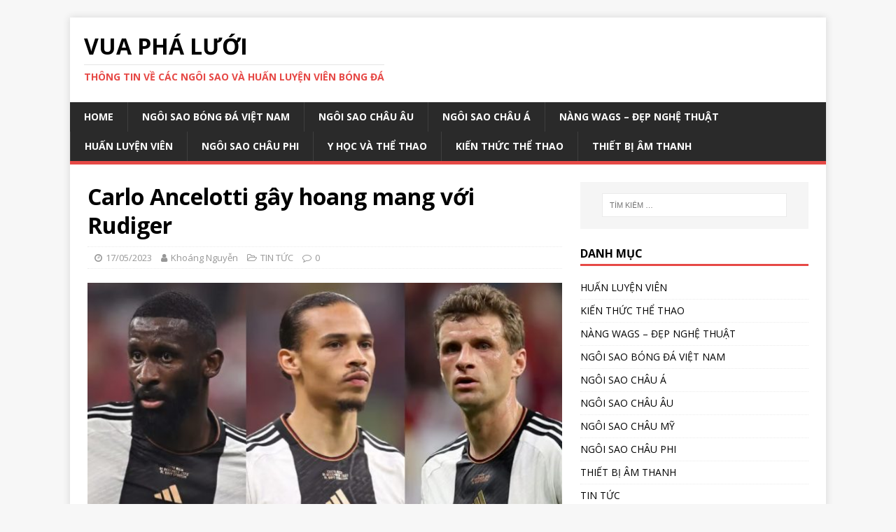

--- FILE ---
content_type: text/html; charset=UTF-8
request_url: https://vuaphaluoi.com/uncategorized/carlo-ancelotti-gay-hoang-mang-voi-rudiger/
body_size: 12993
content:
<!DOCTYPE html>
<html class="no-js" lang="vi">
<head>
<meta charset="UTF-8">
<meta name="viewport" content="width=device-width, initial-scale=1.0">
<link rel="profile" href="http://gmpg.org/xfn/11" />
<link rel="pingback" href="https://vuaphaluoi.com/xmlrpc.php" />
<meta name='robots' content='index, follow, max-image-preview:large, max-snippet:-1, max-video-preview:-1' />

	<!-- This site is optimized with the Yoast SEO plugin v26.8 - https://yoast.com/product/yoast-seo-wordpress/ -->
	<title>Carlo Ancelotti gây hoang mang với Rudiger - VUA PHÁ LƯỚI</title>
	<link rel="canonical" href="https://vuaphaluoi.com/uncategorized/carlo-ancelotti-gay-hoang-mang-voi-rudiger/" />
	<meta property="og:locale" content="vi_VN" />
	<meta property="og:type" content="article" />
	<meta property="og:title" content="Carlo Ancelotti gây hoang mang với Rudiger - VUA PHÁ LƯỚI" />
	<meta property="og:description" content="Huấn luyện viên của Real Madrid, Carlo Ancelotti nói rằng việc thừa nhận Antonio Rudiger &#8216;là một sự hiểu lầm&#8217; Huấn luyện viên của Real [...]" />
	<meta property="og:url" content="https://vuaphaluoi.com/uncategorized/carlo-ancelotti-gay-hoang-mang-voi-rudiger/" />
	<meta property="og:site_name" content="VUA PHÁ LƯỚI" />
	<meta property="article:published_time" content="2023-05-17T01:14:19+00:00" />
	<meta property="og:image" content="https://vuaphaluoi.com/wp-content/uploads/2023/03/Rudiger-Sane-va-Muller-bi-loai-khoi-doi-tuyen-Duc.jpg" />
	<meta property="og:image:width" content="672" />
	<meta property="og:image:height" content="448" />
	<meta property="og:image:type" content="image/jpeg" />
	<meta name="author" content="Khoáng Nguyễn" />
	<meta name="twitter:card" content="summary_large_image" />
	<meta name="twitter:label1" content="Được viết bởi" />
	<meta name="twitter:data1" content="Khoáng Nguyễn" />
	<meta name="twitter:label2" content="Ước tính thời gian đọc" />
	<meta name="twitter:data2" content="3 phút" />
	<script type="application/ld+json" class="yoast-schema-graph">{"@context":"https://schema.org","@graph":[{"@type":"Article","@id":"https://vuaphaluoi.com/uncategorized/carlo-ancelotti-gay-hoang-mang-voi-rudiger/#article","isPartOf":{"@id":"https://vuaphaluoi.com/uncategorized/carlo-ancelotti-gay-hoang-mang-voi-rudiger/"},"author":{"name":"Khoáng Nguyễn","@id":"https://vuaphaluoi.com/#/schema/person/d92e660a53d80f48d93fe3800d277732"},"headline":"Carlo Ancelotti gây hoang mang với Rudiger","datePublished":"2023-05-17T01:14:19+00:00","mainEntityOfPage":{"@id":"https://vuaphaluoi.com/uncategorized/carlo-ancelotti-gay-hoang-mang-voi-rudiger/"},"wordCount":756,"commentCount":0,"publisher":{"@id":"https://vuaphaluoi.com/#/schema/person/d92e660a53d80f48d93fe3800d277732"},"image":{"@id":"https://vuaphaluoi.com/uncategorized/carlo-ancelotti-gay-hoang-mang-voi-rudiger/#primaryimage"},"thumbnailUrl":"https://vuaphaluoi.com/wp-content/uploads/2023/03/Rudiger-Sane-va-Muller-bi-loai-khoi-doi-tuyen-Duc.jpg","articleSection":["TIN TỨC"],"inLanguage":"vi","potentialAction":[{"@type":"CommentAction","name":"Comment","target":["https://vuaphaluoi.com/uncategorized/carlo-ancelotti-gay-hoang-mang-voi-rudiger/#respond"]}]},{"@type":"WebPage","@id":"https://vuaphaluoi.com/uncategorized/carlo-ancelotti-gay-hoang-mang-voi-rudiger/","url":"https://vuaphaluoi.com/uncategorized/carlo-ancelotti-gay-hoang-mang-voi-rudiger/","name":"Carlo Ancelotti gây hoang mang với Rudiger - VUA PHÁ LƯỚI","isPartOf":{"@id":"https://vuaphaluoi.com/#website"},"primaryImageOfPage":{"@id":"https://vuaphaluoi.com/uncategorized/carlo-ancelotti-gay-hoang-mang-voi-rudiger/#primaryimage"},"image":{"@id":"https://vuaphaluoi.com/uncategorized/carlo-ancelotti-gay-hoang-mang-voi-rudiger/#primaryimage"},"thumbnailUrl":"https://vuaphaluoi.com/wp-content/uploads/2023/03/Rudiger-Sane-va-Muller-bi-loai-khoi-doi-tuyen-Duc.jpg","datePublished":"2023-05-17T01:14:19+00:00","breadcrumb":{"@id":"https://vuaphaluoi.com/uncategorized/carlo-ancelotti-gay-hoang-mang-voi-rudiger/#breadcrumb"},"inLanguage":"vi","potentialAction":[{"@type":"ReadAction","target":["https://vuaphaluoi.com/uncategorized/carlo-ancelotti-gay-hoang-mang-voi-rudiger/"]}]},{"@type":"ImageObject","inLanguage":"vi","@id":"https://vuaphaluoi.com/uncategorized/carlo-ancelotti-gay-hoang-mang-voi-rudiger/#primaryimage","url":"https://vuaphaluoi.com/wp-content/uploads/2023/03/Rudiger-Sane-va-Muller-bi-loai-khoi-doi-tuyen-Duc.jpg","contentUrl":"https://vuaphaluoi.com/wp-content/uploads/2023/03/Rudiger-Sane-va-Muller-bi-loai-khoi-doi-tuyen-Duc.jpg","width":672,"height":448,"caption":"Rudiger, Sane và Muller bị loại khỏi đội tuyển Đức"},{"@type":"BreadcrumbList","@id":"https://vuaphaluoi.com/uncategorized/carlo-ancelotti-gay-hoang-mang-voi-rudiger/#breadcrumb","itemListElement":[{"@type":"ListItem","position":1,"name":"Trang chủ","item":"https://vuaphaluoi.com/"},{"@type":"ListItem","position":2,"name":"Carlo Ancelotti gây hoang mang với Rudiger"}]},{"@type":"WebSite","@id":"https://vuaphaluoi.com/#website","url":"https://vuaphaluoi.com/","name":"VUA PHÁ LƯỚI","description":"Thông tin về các ngôi sao và huấn luyện viên bóng đá","publisher":{"@id":"https://vuaphaluoi.com/#/schema/person/d92e660a53d80f48d93fe3800d277732"},"potentialAction":[{"@type":"SearchAction","target":{"@type":"EntryPoint","urlTemplate":"https://vuaphaluoi.com/?s={search_term_string}"},"query-input":{"@type":"PropertyValueSpecification","valueRequired":true,"valueName":"search_term_string"}}],"inLanguage":"vi"},{"@type":["Person","Organization"],"@id":"https://vuaphaluoi.com/#/schema/person/d92e660a53d80f48d93fe3800d277732","name":"Khoáng Nguyễn","image":{"@type":"ImageObject","inLanguage":"vi","@id":"https://vuaphaluoi.com/#/schema/person/image/","url":"https://secure.gravatar.com/avatar/db001cd16f1f478ad13383f70244e540aaf70d1f7baf25c3f572a89f63204341?s=96&d=mm&r=g","contentUrl":"https://secure.gravatar.com/avatar/db001cd16f1f478ad13383f70244e540aaf70d1f7baf25c3f572a89f63204341?s=96&d=mm&r=g","caption":"Khoáng Nguyễn"},"logo":{"@id":"https://vuaphaluoi.com/#/schema/person/image/"},"url":"https://vuaphaluoi.com/author/khoangnguyen/"}]}</script>
	<!-- / Yoast SEO plugin. -->


<link rel='dns-prefetch' href='//fonts.googleapis.com' />
<link rel="alternate" type="application/rss+xml" title="Dòng thông tin VUA PHÁ LƯỚI &raquo;" href="https://vuaphaluoi.com/feed/" />
<link rel="alternate" type="application/rss+xml" title="VUA PHÁ LƯỚI &raquo; Dòng bình luận" href="https://vuaphaluoi.com/comments/feed/" />
<link rel="alternate" type="application/rss+xml" title="VUA PHÁ LƯỚI &raquo; Carlo Ancelotti gây hoang mang với Rudiger Dòng bình luận" href="https://vuaphaluoi.com/uncategorized/carlo-ancelotti-gay-hoang-mang-voi-rudiger/feed/" />
<link rel="alternate" title="oNhúng (JSON)" type="application/json+oembed" href="https://vuaphaluoi.com/wp-json/oembed/1.0/embed?url=https%3A%2F%2Fvuaphaluoi.com%2Funcategorized%2Fcarlo-ancelotti-gay-hoang-mang-voi-rudiger%2F" />
<link rel="alternate" title="oNhúng (XML)" type="text/xml+oembed" href="https://vuaphaluoi.com/wp-json/oembed/1.0/embed?url=https%3A%2F%2Fvuaphaluoi.com%2Funcategorized%2Fcarlo-ancelotti-gay-hoang-mang-voi-rudiger%2F&#038;format=xml" />
<style id='wp-img-auto-sizes-contain-inline-css' type='text/css'>
img:is([sizes=auto i],[sizes^="auto," i]){contain-intrinsic-size:3000px 1500px}
/*# sourceURL=wp-img-auto-sizes-contain-inline-css */
</style>
<style id='wp-emoji-styles-inline-css' type='text/css'>

	img.wp-smiley, img.emoji {
		display: inline !important;
		border: none !important;
		box-shadow: none !important;
		height: 1em !important;
		width: 1em !important;
		margin: 0 0.07em !important;
		vertical-align: -0.1em !important;
		background: none !important;
		padding: 0 !important;
	}
/*# sourceURL=wp-emoji-styles-inline-css */
</style>
<style id='wp-block-library-inline-css' type='text/css'>
:root{--wp-block-synced-color:#7a00df;--wp-block-synced-color--rgb:122,0,223;--wp-bound-block-color:var(--wp-block-synced-color);--wp-editor-canvas-background:#ddd;--wp-admin-theme-color:#007cba;--wp-admin-theme-color--rgb:0,124,186;--wp-admin-theme-color-darker-10:#006ba1;--wp-admin-theme-color-darker-10--rgb:0,107,160.5;--wp-admin-theme-color-darker-20:#005a87;--wp-admin-theme-color-darker-20--rgb:0,90,135;--wp-admin-border-width-focus:2px}@media (min-resolution:192dpi){:root{--wp-admin-border-width-focus:1.5px}}.wp-element-button{cursor:pointer}:root .has-very-light-gray-background-color{background-color:#eee}:root .has-very-dark-gray-background-color{background-color:#313131}:root .has-very-light-gray-color{color:#eee}:root .has-very-dark-gray-color{color:#313131}:root .has-vivid-green-cyan-to-vivid-cyan-blue-gradient-background{background:linear-gradient(135deg,#00d084,#0693e3)}:root .has-purple-crush-gradient-background{background:linear-gradient(135deg,#34e2e4,#4721fb 50%,#ab1dfe)}:root .has-hazy-dawn-gradient-background{background:linear-gradient(135deg,#faaca8,#dad0ec)}:root .has-subdued-olive-gradient-background{background:linear-gradient(135deg,#fafae1,#67a671)}:root .has-atomic-cream-gradient-background{background:linear-gradient(135deg,#fdd79a,#004a59)}:root .has-nightshade-gradient-background{background:linear-gradient(135deg,#330968,#31cdcf)}:root .has-midnight-gradient-background{background:linear-gradient(135deg,#020381,#2874fc)}:root{--wp--preset--font-size--normal:16px;--wp--preset--font-size--huge:42px}.has-regular-font-size{font-size:1em}.has-larger-font-size{font-size:2.625em}.has-normal-font-size{font-size:var(--wp--preset--font-size--normal)}.has-huge-font-size{font-size:var(--wp--preset--font-size--huge)}.has-text-align-center{text-align:center}.has-text-align-left{text-align:left}.has-text-align-right{text-align:right}.has-fit-text{white-space:nowrap!important}#end-resizable-editor-section{display:none}.aligncenter{clear:both}.items-justified-left{justify-content:flex-start}.items-justified-center{justify-content:center}.items-justified-right{justify-content:flex-end}.items-justified-space-between{justify-content:space-between}.screen-reader-text{border:0;clip-path:inset(50%);height:1px;margin:-1px;overflow:hidden;padding:0;position:absolute;width:1px;word-wrap:normal!important}.screen-reader-text:focus{background-color:#ddd;clip-path:none;color:#444;display:block;font-size:1em;height:auto;left:5px;line-height:normal;padding:15px 23px 14px;text-decoration:none;top:5px;width:auto;z-index:100000}html :where(.has-border-color){border-style:solid}html :where([style*=border-top-color]){border-top-style:solid}html :where([style*=border-right-color]){border-right-style:solid}html :where([style*=border-bottom-color]){border-bottom-style:solid}html :where([style*=border-left-color]){border-left-style:solid}html :where([style*=border-width]){border-style:solid}html :where([style*=border-top-width]){border-top-style:solid}html :where([style*=border-right-width]){border-right-style:solid}html :where([style*=border-bottom-width]){border-bottom-style:solid}html :where([style*=border-left-width]){border-left-style:solid}html :where(img[class*=wp-image-]){height:auto;max-width:100%}:where(figure){margin:0 0 1em}html :where(.is-position-sticky){--wp-admin--admin-bar--position-offset:var(--wp-admin--admin-bar--height,0px)}@media screen and (max-width:600px){html :where(.is-position-sticky){--wp-admin--admin-bar--position-offset:0px}}

/*# sourceURL=wp-block-library-inline-css */
</style><style id='global-styles-inline-css' type='text/css'>
:root{--wp--preset--aspect-ratio--square: 1;--wp--preset--aspect-ratio--4-3: 4/3;--wp--preset--aspect-ratio--3-4: 3/4;--wp--preset--aspect-ratio--3-2: 3/2;--wp--preset--aspect-ratio--2-3: 2/3;--wp--preset--aspect-ratio--16-9: 16/9;--wp--preset--aspect-ratio--9-16: 9/16;--wp--preset--color--black: #000000;--wp--preset--color--cyan-bluish-gray: #abb8c3;--wp--preset--color--white: #ffffff;--wp--preset--color--pale-pink: #f78da7;--wp--preset--color--vivid-red: #cf2e2e;--wp--preset--color--luminous-vivid-orange: #ff6900;--wp--preset--color--luminous-vivid-amber: #fcb900;--wp--preset--color--light-green-cyan: #7bdcb5;--wp--preset--color--vivid-green-cyan: #00d084;--wp--preset--color--pale-cyan-blue: #8ed1fc;--wp--preset--color--vivid-cyan-blue: #0693e3;--wp--preset--color--vivid-purple: #9b51e0;--wp--preset--gradient--vivid-cyan-blue-to-vivid-purple: linear-gradient(135deg,rgb(6,147,227) 0%,rgb(155,81,224) 100%);--wp--preset--gradient--light-green-cyan-to-vivid-green-cyan: linear-gradient(135deg,rgb(122,220,180) 0%,rgb(0,208,130) 100%);--wp--preset--gradient--luminous-vivid-amber-to-luminous-vivid-orange: linear-gradient(135deg,rgb(252,185,0) 0%,rgb(255,105,0) 100%);--wp--preset--gradient--luminous-vivid-orange-to-vivid-red: linear-gradient(135deg,rgb(255,105,0) 0%,rgb(207,46,46) 100%);--wp--preset--gradient--very-light-gray-to-cyan-bluish-gray: linear-gradient(135deg,rgb(238,238,238) 0%,rgb(169,184,195) 100%);--wp--preset--gradient--cool-to-warm-spectrum: linear-gradient(135deg,rgb(74,234,220) 0%,rgb(151,120,209) 20%,rgb(207,42,186) 40%,rgb(238,44,130) 60%,rgb(251,105,98) 80%,rgb(254,248,76) 100%);--wp--preset--gradient--blush-light-purple: linear-gradient(135deg,rgb(255,206,236) 0%,rgb(152,150,240) 100%);--wp--preset--gradient--blush-bordeaux: linear-gradient(135deg,rgb(254,205,165) 0%,rgb(254,45,45) 50%,rgb(107,0,62) 100%);--wp--preset--gradient--luminous-dusk: linear-gradient(135deg,rgb(255,203,112) 0%,rgb(199,81,192) 50%,rgb(65,88,208) 100%);--wp--preset--gradient--pale-ocean: linear-gradient(135deg,rgb(255,245,203) 0%,rgb(182,227,212) 50%,rgb(51,167,181) 100%);--wp--preset--gradient--electric-grass: linear-gradient(135deg,rgb(202,248,128) 0%,rgb(113,206,126) 100%);--wp--preset--gradient--midnight: linear-gradient(135deg,rgb(2,3,129) 0%,rgb(40,116,252) 100%);--wp--preset--font-size--small: 13px;--wp--preset--font-size--medium: 20px;--wp--preset--font-size--large: 36px;--wp--preset--font-size--x-large: 42px;--wp--preset--spacing--20: 0.44rem;--wp--preset--spacing--30: 0.67rem;--wp--preset--spacing--40: 1rem;--wp--preset--spacing--50: 1.5rem;--wp--preset--spacing--60: 2.25rem;--wp--preset--spacing--70: 3.38rem;--wp--preset--spacing--80: 5.06rem;--wp--preset--shadow--natural: 6px 6px 9px rgba(0, 0, 0, 0.2);--wp--preset--shadow--deep: 12px 12px 50px rgba(0, 0, 0, 0.4);--wp--preset--shadow--sharp: 6px 6px 0px rgba(0, 0, 0, 0.2);--wp--preset--shadow--outlined: 6px 6px 0px -3px rgb(255, 255, 255), 6px 6px rgb(0, 0, 0);--wp--preset--shadow--crisp: 6px 6px 0px rgb(0, 0, 0);}:where(.is-layout-flex){gap: 0.5em;}:where(.is-layout-grid){gap: 0.5em;}body .is-layout-flex{display: flex;}.is-layout-flex{flex-wrap: wrap;align-items: center;}.is-layout-flex > :is(*, div){margin: 0;}body .is-layout-grid{display: grid;}.is-layout-grid > :is(*, div){margin: 0;}:where(.wp-block-columns.is-layout-flex){gap: 2em;}:where(.wp-block-columns.is-layout-grid){gap: 2em;}:where(.wp-block-post-template.is-layout-flex){gap: 1.25em;}:where(.wp-block-post-template.is-layout-grid){gap: 1.25em;}.has-black-color{color: var(--wp--preset--color--black) !important;}.has-cyan-bluish-gray-color{color: var(--wp--preset--color--cyan-bluish-gray) !important;}.has-white-color{color: var(--wp--preset--color--white) !important;}.has-pale-pink-color{color: var(--wp--preset--color--pale-pink) !important;}.has-vivid-red-color{color: var(--wp--preset--color--vivid-red) !important;}.has-luminous-vivid-orange-color{color: var(--wp--preset--color--luminous-vivid-orange) !important;}.has-luminous-vivid-amber-color{color: var(--wp--preset--color--luminous-vivid-amber) !important;}.has-light-green-cyan-color{color: var(--wp--preset--color--light-green-cyan) !important;}.has-vivid-green-cyan-color{color: var(--wp--preset--color--vivid-green-cyan) !important;}.has-pale-cyan-blue-color{color: var(--wp--preset--color--pale-cyan-blue) !important;}.has-vivid-cyan-blue-color{color: var(--wp--preset--color--vivid-cyan-blue) !important;}.has-vivid-purple-color{color: var(--wp--preset--color--vivid-purple) !important;}.has-black-background-color{background-color: var(--wp--preset--color--black) !important;}.has-cyan-bluish-gray-background-color{background-color: var(--wp--preset--color--cyan-bluish-gray) !important;}.has-white-background-color{background-color: var(--wp--preset--color--white) !important;}.has-pale-pink-background-color{background-color: var(--wp--preset--color--pale-pink) !important;}.has-vivid-red-background-color{background-color: var(--wp--preset--color--vivid-red) !important;}.has-luminous-vivid-orange-background-color{background-color: var(--wp--preset--color--luminous-vivid-orange) !important;}.has-luminous-vivid-amber-background-color{background-color: var(--wp--preset--color--luminous-vivid-amber) !important;}.has-light-green-cyan-background-color{background-color: var(--wp--preset--color--light-green-cyan) !important;}.has-vivid-green-cyan-background-color{background-color: var(--wp--preset--color--vivid-green-cyan) !important;}.has-pale-cyan-blue-background-color{background-color: var(--wp--preset--color--pale-cyan-blue) !important;}.has-vivid-cyan-blue-background-color{background-color: var(--wp--preset--color--vivid-cyan-blue) !important;}.has-vivid-purple-background-color{background-color: var(--wp--preset--color--vivid-purple) !important;}.has-black-border-color{border-color: var(--wp--preset--color--black) !important;}.has-cyan-bluish-gray-border-color{border-color: var(--wp--preset--color--cyan-bluish-gray) !important;}.has-white-border-color{border-color: var(--wp--preset--color--white) !important;}.has-pale-pink-border-color{border-color: var(--wp--preset--color--pale-pink) !important;}.has-vivid-red-border-color{border-color: var(--wp--preset--color--vivid-red) !important;}.has-luminous-vivid-orange-border-color{border-color: var(--wp--preset--color--luminous-vivid-orange) !important;}.has-luminous-vivid-amber-border-color{border-color: var(--wp--preset--color--luminous-vivid-amber) !important;}.has-light-green-cyan-border-color{border-color: var(--wp--preset--color--light-green-cyan) !important;}.has-vivid-green-cyan-border-color{border-color: var(--wp--preset--color--vivid-green-cyan) !important;}.has-pale-cyan-blue-border-color{border-color: var(--wp--preset--color--pale-cyan-blue) !important;}.has-vivid-cyan-blue-border-color{border-color: var(--wp--preset--color--vivid-cyan-blue) !important;}.has-vivid-purple-border-color{border-color: var(--wp--preset--color--vivid-purple) !important;}.has-vivid-cyan-blue-to-vivid-purple-gradient-background{background: var(--wp--preset--gradient--vivid-cyan-blue-to-vivid-purple) !important;}.has-light-green-cyan-to-vivid-green-cyan-gradient-background{background: var(--wp--preset--gradient--light-green-cyan-to-vivid-green-cyan) !important;}.has-luminous-vivid-amber-to-luminous-vivid-orange-gradient-background{background: var(--wp--preset--gradient--luminous-vivid-amber-to-luminous-vivid-orange) !important;}.has-luminous-vivid-orange-to-vivid-red-gradient-background{background: var(--wp--preset--gradient--luminous-vivid-orange-to-vivid-red) !important;}.has-very-light-gray-to-cyan-bluish-gray-gradient-background{background: var(--wp--preset--gradient--very-light-gray-to-cyan-bluish-gray) !important;}.has-cool-to-warm-spectrum-gradient-background{background: var(--wp--preset--gradient--cool-to-warm-spectrum) !important;}.has-blush-light-purple-gradient-background{background: var(--wp--preset--gradient--blush-light-purple) !important;}.has-blush-bordeaux-gradient-background{background: var(--wp--preset--gradient--blush-bordeaux) !important;}.has-luminous-dusk-gradient-background{background: var(--wp--preset--gradient--luminous-dusk) !important;}.has-pale-ocean-gradient-background{background: var(--wp--preset--gradient--pale-ocean) !important;}.has-electric-grass-gradient-background{background: var(--wp--preset--gradient--electric-grass) !important;}.has-midnight-gradient-background{background: var(--wp--preset--gradient--midnight) !important;}.has-small-font-size{font-size: var(--wp--preset--font-size--small) !important;}.has-medium-font-size{font-size: var(--wp--preset--font-size--medium) !important;}.has-large-font-size{font-size: var(--wp--preset--font-size--large) !important;}.has-x-large-font-size{font-size: var(--wp--preset--font-size--x-large) !important;}
/*# sourceURL=global-styles-inline-css */
</style>

<style id='classic-theme-styles-inline-css' type='text/css'>
/*! This file is auto-generated */
.wp-block-button__link{color:#fff;background-color:#32373c;border-radius:9999px;box-shadow:none;text-decoration:none;padding:calc(.667em + 2px) calc(1.333em + 2px);font-size:1.125em}.wp-block-file__button{background:#32373c;color:#fff;text-decoration:none}
/*# sourceURL=/wp-includes/css/classic-themes.min.css */
</style>
<link rel='stylesheet' id='toc-screen-css' href='https://vuaphaluoi.com/wp-content/plugins/table-of-contents-plus/screen.min.css?ver=2411.1' type='text/css' media='all' />
<link rel='stylesheet' id='mh-google-fonts-css' href='https://fonts.googleapis.com/css?family=Open+Sans:400,400italic,700,600' type='text/css' media='all' />
<link rel='stylesheet' id='mh-magazine-lite-css' href='https://vuaphaluoi.com/wp-content/themes/mh-magazine-lite/style.css?ver=2.9.2' type='text/css' media='all' />
<link rel='stylesheet' id='mh-font-awesome-css' href='https://vuaphaluoi.com/wp-content/themes/mh-magazine-lite/includes/font-awesome.min.css' type='text/css' media='all' />
<script type="text/javascript" src="https://vuaphaluoi.com/wp-includes/js/jquery/jquery.min.js?ver=3.7.1" id="jquery-core-js"></script>
<script type="text/javascript" src="https://vuaphaluoi.com/wp-includes/js/jquery/jquery-migrate.min.js?ver=3.4.1" id="jquery-migrate-js"></script>
<script type="text/javascript" src="https://vuaphaluoi.com/wp-content/themes/mh-magazine-lite/js/scripts.js?ver=2.9.2" id="mh-scripts-js"></script>
<link rel="https://api.w.org/" href="https://vuaphaluoi.com/wp-json/" /><link rel="alternate" title="JSON" type="application/json" href="https://vuaphaluoi.com/wp-json/wp/v2/posts/5457" /><link rel="EditURI" type="application/rsd+xml" title="RSD" href="https://vuaphaluoi.com/xmlrpc.php?rsd" />
<meta name="generator" content="WordPress 6.9" />
<link rel='shortlink' href='https://vuaphaluoi.com/?p=5457' />
<!--[if lt IE 9]>
<script src="https://vuaphaluoi.com/wp-content/themes/mh-magazine-lite/js/css3-mediaqueries.js"></script>
<![endif]-->
<style type="text/css">.recentcomments a{display:inline !important;padding:0 !important;margin:0 !important;}</style><link rel="icon" href="https://vuaphaluoi.com/wp-content/uploads/2020/12/cropped-soccer-ball-32x32.png" sizes="32x32" />
<link rel="icon" href="https://vuaphaluoi.com/wp-content/uploads/2020/12/cropped-soccer-ball-192x192.png" sizes="192x192" />
<link rel="apple-touch-icon" href="https://vuaphaluoi.com/wp-content/uploads/2020/12/cropped-soccer-ball-180x180.png" />
<meta name="msapplication-TileImage" content="https://vuaphaluoi.com/wp-content/uploads/2020/12/cropped-soccer-ball-270x270.png" />
	<!-- Global site tag (gtag.js) - Google Analytics -->
<script async src="https://www.googletagmanager.com/gtag/js?id=G-V8H0EBS9N4"></script>
<script>
  window.dataLayer = window.dataLayer || [];
  function gtag(){dataLayer.push(arguments);}
  gtag('js', new Date());

  gtag('config', 'G-V8H0EBS9N4');
</script>
</head>
<body id="mh-mobile" class="wp-singular post-template-default single single-post postid-5457 single-format-standard wp-theme-mh-magazine-lite mh-right-sb" itemscope="itemscope" itemtype="https://schema.org/WebPage">
<div class="mh-container mh-container-outer">
<div class="mh-header-mobile-nav mh-clearfix"></div>
<header class="mh-header" itemscope="itemscope" itemtype="https://schema.org/WPHeader">
	<div class="mh-container mh-container-inner mh-row mh-clearfix">
		<div class="mh-custom-header mh-clearfix">
<div class="mh-site-identity">
<div class="mh-site-logo" role="banner" itemscope="itemscope" itemtype="https://schema.org/Brand">
<div class="mh-header-text">
<a class="mh-header-text-link" href="https://vuaphaluoi.com/" title="VUA PHÁ LƯỚI" rel="home">
<h2 class="mh-header-title">VUA PHÁ LƯỚI</h2>
<h3 class="mh-header-tagline">Thông tin về các ngôi sao và huấn luyện viên bóng đá</h3>
</a>
</div>
</div>
</div>
</div>
	</div>
	<div class="mh-main-nav-wrap">
		<nav class="mh-navigation mh-main-nav mh-container mh-container-inner mh-clearfix" itemscope="itemscope" itemtype="https://schema.org/SiteNavigationElement">
			<div class="menu-main-menu-container"><ul id="menu-main-menu" class="menu"><li id="menu-item-14" class="menu-item menu-item-type-custom menu-item-object-custom menu-item-home menu-item-14"><a href="https://vuaphaluoi.com">Home</a></li>
<li id="menu-item-21" class="menu-item menu-item-type-taxonomy menu-item-object-category menu-item-21"><a href="https://vuaphaluoi.com/category/ngoi-sao-bong-da-viet-nam/">NGÔI SAO BÓNG ĐÁ VIỆT NAM</a></li>
<li id="menu-item-25" class="menu-item menu-item-type-taxonomy menu-item-object-category menu-item-25"><a href="https://vuaphaluoi.com/category/ngoi-sao-chau-au/">NGÔI SAO CHÂU ÂU</a></li>
<li id="menu-item-18" class="menu-item menu-item-type-taxonomy menu-item-object-category menu-item-18"><a href="https://vuaphaluoi.com/category/ngoi-sao-chau-a/">NGÔI SAO CHÂU Á</a></li>
<li id="menu-item-19" class="menu-item menu-item-type-taxonomy menu-item-object-category menu-item-19"><a href="https://vuaphaluoi.com/category/nang-wags-dep-nghe-thuat/">NÀNG WAGS &#8211; ĐẸP NGHỆ THUẬT</a></li>
<li id="menu-item-24" class="menu-item menu-item-type-taxonomy menu-item-object-category menu-item-24"><a href="https://vuaphaluoi.com/category/huan-luyen-vien/">HUẤN LUYỆN VIÊN</a></li>
<li id="menu-item-23" class="menu-item menu-item-type-taxonomy menu-item-object-category menu-item-23"><a href="https://vuaphaluoi.com/category/ngoi-sao-chau-phi/">NGÔI SAO CHÂU PHI</a></li>
<li id="menu-item-20" class="menu-item menu-item-type-taxonomy menu-item-object-category menu-item-20"><a href="https://vuaphaluoi.com/category/y-hoc-va-the-thao/">Y HỌC VÀ THỂ THAO</a></li>
<li id="menu-item-22" class="menu-item menu-item-type-taxonomy menu-item-object-category menu-item-22"><a href="https://vuaphaluoi.com/category/ngoi-sao-chau-my/">Kiến thức thể thao</a></li>
<li id="menu-item-554" class="menu-item menu-item-type-custom menu-item-object-custom menu-item-554"><a href="http://amthanhnhapkhau.com.vn/">Thiết bị âm thanh</a></li>
</ul></div>		</nav>
	</div>
</header><div class="mh-wrapper mh-clearfix">
	<div id="main-content" class="mh-content" role="main" itemprop="mainContentOfPage"><article id="post-5457" class="post-5457 post type-post status-publish format-standard has-post-thumbnail hentry category-uncategorized">
	<header class="entry-header mh-clearfix"><h1 class="entry-title">Carlo Ancelotti gây hoang mang với Rudiger</h1><p class="mh-meta entry-meta">
<span class="entry-meta-date updated"><i class="fa fa-clock-o"></i><a href="https://vuaphaluoi.com/2023/05/">17/05/2023</a></span>
<span class="entry-meta-author author vcard"><i class="fa fa-user"></i><a class="fn" href="https://vuaphaluoi.com/author/khoangnguyen/">Khoáng Nguyễn</a></span>
<span class="entry-meta-categories"><i class="fa fa-folder-open-o"></i><a href="https://vuaphaluoi.com/category/uncategorized/" rel="category tag">TIN TỨC</a></span>
<span class="entry-meta-comments"><i class="fa fa-comment-o"></i><a class="mh-comment-scroll" href="https://vuaphaluoi.com/uncategorized/carlo-ancelotti-gay-hoang-mang-voi-rudiger/#mh-comments">0</a></span>
</p>
	</header>
		<div class="entry-content mh-clearfix">
<figure class="entry-thumbnail">
<img src="https://vuaphaluoi.com/wp-content/uploads/2023/03/Rudiger-Sane-va-Muller-bi-loai-khoi-doi-tuyen-Duc-672x381.jpg" alt="Rudiger, Sane và Muller bị loại khỏi đội tuyển Đức" title="Rudiger, Sane và Muller bị loại khỏi đội tuyển Đức" />
<figcaption class="wp-caption-text">Rudiger, Sane và Muller bị loại khỏi đội tuyển Đức</figcaption>
</figure>
<h1>Huấn luyện viên của Real Madrid, Carlo Ancelotti nói rằng việc thừa nhận Antonio Rudiger &#8216;là một sự hiểu lầm&#8217;</h1>
<p>Huấn luyện viên của Real Madrid, Carlo Ancelotti, nói rằng lời thừa nhận trước đây của ông về việc Antonio Rudiger đá chính trong trận đấu với Manchester City ở trận bán kết lượt về Champions League “là một sự hiểu lầm”.</p>
<p>Phát biểu sau chiến thắng của Real trước Getafe ở La Liga vào thứ Bảy, Ancelotti dường như đã xác nhận rằng Rudiger, 30 tuổi, sẽ đá chính trong trận gặp Man City tại sân vận động Etihad.</p>
<p>Tuy nhiên, Ancelotti nói rằng ông đã nghe nhầm câu hỏi trước đó, mà ông nghĩ là về cầu thủ chạy cánh Rodrygo.</p>
<p>Anh ấy nói: “Rudiger có thể chơi như (Eder) Militao hay Rodrygo hay (Eduardo) Camavinga, đó là quyết định mà tôi phải đưa ra.</p>
<p>“Đó là một sự hiểu lầm (câu hỏi về việc Rudiger bắt chính), tôi nghĩ họ đang hỏi tôi về Rodrygo. Tôi may mắn vì họ đều có mặt, kể cả Camavinga hay (Ferland) Mendy. Tôi có một ý tưởng rất rõ ràng: nếu chúng tôi thắng, tôi sẽ sắp xếp đội hình đúng, nếu không, tôi sẽ sắp xếp sai.”</p>
<p>Real đang tìm cách phá hỏng cơ hội giành cú ăn ba của Man City bằng cách tiến vào trận chung kết, sẽ diễn ra ở Istanbul, Thổ Nhĩ Kỳ.</p>
<p>Erling Haaland của City đã không thể ghi bàn trong trận hòa lượt đi 1-1 tại Santiago Bernabeu, nhưng tiền đạo này sẽ hy vọng ghi thêm vào tổng số 52 bàn thắng của anh ấy vào thứ Tư. Ancelotti tuyên bố ông lo lắng về việc tuyển thủ Na Uy sẽ ghi bàn vào lưới đội bóng của mình.</p>
<p>“Hôm nay tôi rất bình tĩnh, hào hứng và tràn đầy niềm tin. Ngày mai, như tôi biết, là ngày của lo lắng, của những suy nghĩ tồi tệ: rằng Haaland sẽ ghi bàn, rằng (Kevin) De Bruyne sẽ sút từ ngoài vòng cấm,” anh nói thêm.</p>
<p>“Bạn phải nghĩ những điều tích cực, rằng Vinicius (Junior) sẽ rê bóng, rằng (Karim) Benzema sẽ ghi bàn trong vòng cấm.”</p>
<p>Đội bóng của Ancelotti đang hy vọng tiến tới trận chung kết Champions League thứ sáu sau 10 mùa giải với chiến thắng trước Man City của Pep Guardiola.</p>
<p>Tiền vệ Luka Modric khẳng định ý nghĩ lọt vào một trận chung kết châu Âu khác đang hiện hữu trong tâm trí các cầu thủ Real.</p>
<p>Người đàn ông 37 tuổi nói: “Tất nhiên chúng tôi có suy nghĩ đó. Tôi vẫn nhớ cuộc nói chuyện và video (Zinedine) Zidane đã cho chúng tôi vào năm 2018 tại Kiev trước trận chung kết, nói về triều đại.</p>
<p>“Tất nhiên, điều đó nằm trong tâm trí của chúng tôi và nó mang lại thêm động lực. Đôi khi với điều đó, bạn có thể cho đi nhiều hơn những gì bạn nghĩ. Chúng tôi sắp làm được điều gì đó mang tính lịch sử và ấn tượng.”</p>
	</div></article><nav class="mh-post-nav mh-row mh-clearfix" itemscope="itemscope" itemtype="https://schema.org/SiteNavigationElement">
<div class="mh-col-1-2 mh-post-nav-item mh-post-nav-prev">
<a href="https://vuaphaluoi.com/uncategorized/pep-guardiola-co-sai-lam-truoc-real-madrid/" rel="prev"><img width="80" height="60" src="https://vuaphaluoi.com/wp-content/uploads/2022/10/Guardiola-tuc-gian-voi-quyet-dinh-cua-VAR-80x60.jpg" class="attachment-mh-magazine-lite-small size-mh-magazine-lite-small wp-post-image" alt="Guardiola tức giận với quyết định của VAR" decoding="async" srcset="https://vuaphaluoi.com/wp-content/uploads/2022/10/Guardiola-tuc-gian-voi-quyet-dinh-cua-VAR-80x60.jpg 80w, https://vuaphaluoi.com/wp-content/uploads/2022/10/Guardiola-tuc-gian-voi-quyet-dinh-cua-VAR-678x509.jpg 678w, https://vuaphaluoi.com/wp-content/uploads/2022/10/Guardiola-tuc-gian-voi-quyet-dinh-cua-VAR-326x245.jpg 326w" sizes="(max-width: 80px) 100vw, 80px" /><span>Trước đó</span><p>Pep Guardiola có sai lầm trước Real Madrid</p></a></div>
<div class="mh-col-1-2 mh-post-nav-item mh-post-nav-next">
<a href="https://vuaphaluoi.com/uncategorized/banj-gai-cua-nuno-mendes-countess-dona-goncina/" rel="next"><img width="80" height="60" src="https://vuaphaluoi.com/wp-content/uploads/2023/05/Nuno-Mendes-80x60.jpg" class="attachment-mh-magazine-lite-small size-mh-magazine-lite-small wp-post-image" alt="Nuno Mendes" decoding="async" srcset="https://vuaphaluoi.com/wp-content/uploads/2023/05/Nuno-Mendes-80x60.jpg 80w, https://vuaphaluoi.com/wp-content/uploads/2023/05/Nuno-Mendes-326x245.jpg 326w" sizes="(max-width: 80px) 100vw, 80px" /><span>Tiếp theo</span><p>Banj gái của Nuno Mendes &#8211; Countess Dona Goncina</p></a></div>
</nav>
		<h4 id="mh-comments" class="mh-widget-title mh-comment-form-title">
			<span class="mh-widget-title-inner">
				Hãy bình luận đầu tiên			</span>
		</h4>	<div id="respond" class="comment-respond">
		<h3 id="reply-title" class="comment-reply-title">Để lại một phản hồi <small><a rel="nofollow" id="cancel-comment-reply-link" href="/uncategorized/carlo-ancelotti-gay-hoang-mang-voi-rudiger/#respond" style="display:none;">Hủy</a></small></h3><form action="https://vuaphaluoi.com/wp-comments-post.php" method="post" id="commentform" class="comment-form"><p class="comment-notes">Thư điện tử của bạn sẽ không được hiện thị công khai.</p><p class="comment-form-comment"><label for="comment">Phản hồi</label><br/><textarea id="comment" name="comment" cols="45" rows="5" aria-required="true"></textarea></p><p class="comment-form-author"><label for="author">Tên</label><span class="required">*</span><br/><input id="author" name="author" type="text" value="" size="30" aria-required='true' /></p>
<p class="comment-form-email"><label for="email">Thư điện tử</label><span class="required">*</span><br/><input id="email" name="email" type="text" value="" size="30" aria-required='true' /></p>
<p class="comment-form-url"><label for="url">Trang Mạng</label><br/><input id="url" name="url" type="text" value="" size="30" /></p>
<p class="comment-form-cookies-consent"><input id="wp-comment-cookies-consent" name="wp-comment-cookies-consent" type="checkbox" value="yes" /><label for="wp-comment-cookies-consent">Lưu tên, email và trang web của tôi trong trình duyệt cho lần bình luận sau.</label></p>
<p class="form-submit"><input name="submit" type="submit" id="submit" class="submit" value="Gửi bình luận" /> <input type='hidden' name='comment_post_ID' value='5457' id='comment_post_ID' />
<input type='hidden' name='comment_parent' id='comment_parent' value='0' />
</p></form>	</div><!-- #respond -->
		</div>
	<aside class="mh-widget-col-1 mh-sidebar" itemscope="itemscope" itemtype="https://schema.org/WPSideBar"><div id="search-2" class="mh-widget widget_search"><form role="search" method="get" class="search-form" action="https://vuaphaluoi.com/">
				<label>
					<span class="screen-reader-text">Tìm kiếm cho:</span>
					<input type="search" class="search-field" placeholder="Tìm kiếm &hellip;" value="" name="s" />
				</label>
				<input type="submit" class="search-submit" value="Tìm kiếm" />
			</form></div><div id="categories-2" class="mh-widget widget_categories"><h4 class="mh-widget-title"><span class="mh-widget-title-inner">Danh Mục</span></h4>
			<ul>
					<li class="cat-item cat-item-10"><a href="https://vuaphaluoi.com/category/huan-luyen-vien/">HUẤN LUYỆN VIÊN</a>
</li>
	<li class="cat-item cat-item-11"><a href="https://vuaphaluoi.com/category/kien-thuc-the-thao/">KIẾN THỨC THỂ THAO</a>
</li>
	<li class="cat-item cat-item-4"><a href="https://vuaphaluoi.com/category/nang-wags-dep-nghe-thuat/">NÀNG WAGS &#8211; ĐẸP NGHỆ THUẬT</a>
</li>
	<li class="cat-item cat-item-5"><a href="https://vuaphaluoi.com/category/ngoi-sao-bong-da-viet-nam/">NGÔI SAO BÓNG ĐÁ VIỆT NAM</a>
</li>
	<li class="cat-item cat-item-9"><a href="https://vuaphaluoi.com/category/ngoi-sao-chau-a/">NGÔI SAO CHÂU Á</a>
</li>
	<li class="cat-item cat-item-8"><a href="https://vuaphaluoi.com/category/ngoi-sao-chau-au/">NGÔI SAO CHÂU ÂU</a>
</li>
	<li class="cat-item cat-item-3"><a href="https://vuaphaluoi.com/category/ngoi-sao-chau-my/">NGÔI SAO CHÂU MỸ</a>
</li>
	<li class="cat-item cat-item-7"><a href="https://vuaphaluoi.com/category/ngoi-sao-chau-phi/">NGÔI SAO CHÂU PHI</a>
</li>
	<li class="cat-item cat-item-12"><a href="https://vuaphaluoi.com/category/thiet-bi-am-thanh/">THIẾT BỊ ÂM THANH</a>
</li>
	<li class="cat-item cat-item-1"><a href="https://vuaphaluoi.com/category/uncategorized/">TIN TỨC</a>
</li>
	<li class="cat-item cat-item-6"><a href="https://vuaphaluoi.com/category/y-hoc-va-the-thao/">Y HỌC VÀ THỂ THAO</a>
</li>
			</ul>

			</div>
		<div id="recent-posts-2" class="mh-widget widget_recent_entries">
		<h4 class="mh-widget-title"><span class="mh-widget-title-inner">HOT NEWS</span></h4>
		<ul>
											<li>
					<a href="https://vuaphaluoi.com/kien-thuc-the-thao/thu-nhap-cua-cau-thu-xuan-bac-nam-2025/">Thu nhập của cầu thủ Xuân Bắc năm 2025</a>
									</li>
											<li>
					<a href="https://vuaphaluoi.com/huan-luyen-vien/thu-nhap-cua-cau-thu-le-phat-nam-2025/">Thu nhập của cầu thủ Lê Phát năm 2025</a>
									</li>
											<li>
					<a href="https://vuaphaluoi.com/kien-thuc-the-thao/thu-nhap-cua-cau-thu-nhat-minh-nam-2025/">Thu nhập của cầu thủ Nhật Minh năm 2025</a>
									</li>
											<li>
					<a href="https://vuaphaluoi.com/kien-thuc-the-thao/thu-nhap-cua-khuat-van-khang/">Thu nhập của Khuất Văn Khang</a>
									</li>
											<li>
					<a href="https://vuaphaluoi.com/kien-thuc-the-thao/thu-nhap-cua-cau-thu-ngoc-my/">Thu nhập của cầu thủ Ngọc Mỹ</a>
									</li>
											<li>
					<a href="https://vuaphaluoi.com/huan-luyen-vien/phan-tich-thu-nhap-cua-cau-thu-thanh-nhan/">Phân tích thu nhập của cầu thủ Thanh Nhàn</a>
									</li>
											<li>
					<a href="https://vuaphaluoi.com/kien-thuc-the-thao/thu-nhap-cua-cau-thu-thai-son/">Thu nhập của cầu thủ Thái Sơn</a>
									</li>
					</ul>

		</div><div id="recent-comments-2" class="mh-widget widget_recent_comments"><h4 class="mh-widget-title"><span class="mh-widget-title-inner">Bình Luận Mới</span></h4><ul id="recentcomments"><li class="recentcomments"><span class="comment-author-link">trịnh thị như ý</span> trong <a href="https://vuaphaluoi.com/kien-thuc-the-thao/cach-choi-bong-ban/#comment-90">Cách chơi bóng bàn</a></li><li class="recentcomments"><span class="comment-author-link">Duy Hưng</span> trong <a href="https://vuaphaluoi.com/huan-luyen-vien/dieu-kien-hoc-bang-huan-luyen-vien-bong-da/#comment-88">Điều kiện học bằng huấn luyện viên bóng đá</a></li><li class="recentcomments"><span class="comment-author-link">Hoàng Văn Du</span> trong <a href="https://vuaphaluoi.com/huan-luyen-vien/dieu-kien-hoc-bang-huan-luyen-vien-bong-da/#comment-87">Điều kiện học bằng huấn luyện viên bóng đá</a></li><li class="recentcomments"><span class="comment-author-link"><a href="http://Dũng%20Không%20Tên" class="url" rel="ugc external nofollow">Trần Minh Dũng</a></span> trong <a href="https://vuaphaluoi.com/kien-thuc-the-thao/cach-choi-tot-mon-cau-long/#comment-83">Cách chơi tốt môn cầu lông</a></li><li class="recentcomments"><span class="comment-author-link"><a href="http://Dũng%20Không%20Tên" class="url" rel="ugc external nofollow">Trần Minh Dũng</a></span> trong <a href="https://vuaphaluoi.com/kien-thuc-the-thao/cach-choi-tot-mon-cau-long/#comment-82">Cách chơi tốt môn cầu lông</a></li></ul></div><div id="archives-2" class="mh-widget widget_archive"><h4 class="mh-widget-title"><span class="mh-widget-title-inner">Bài Viết Cũ</span></h4>
			<ul>
					<li><a href='https://vuaphaluoi.com/2026/01/'>Tháng 1 2026</a></li>
	<li><a href='https://vuaphaluoi.com/2025/12/'>Tháng 12 2025</a></li>
	<li><a href='https://vuaphaluoi.com/2025/11/'>Tháng mười một 2025</a></li>
	<li><a href='https://vuaphaluoi.com/2025/10/'>Tháng 10 2025</a></li>
	<li><a href='https://vuaphaluoi.com/2025/09/'>Tháng 9 2025</a></li>
	<li><a href='https://vuaphaluoi.com/2025/08/'>Tháng 8 2025</a></li>
	<li><a href='https://vuaphaluoi.com/2025/07/'>Tháng 7 2025</a></li>
	<li><a href='https://vuaphaluoi.com/2025/06/'>Tháng 6 2025</a></li>
	<li><a href='https://vuaphaluoi.com/2025/05/'>Tháng 5 2025</a></li>
	<li><a href='https://vuaphaluoi.com/2025/04/'>Tháng 4 2025</a></li>
	<li><a href='https://vuaphaluoi.com/2025/03/'>Tháng 3 2025</a></li>
	<li><a href='https://vuaphaluoi.com/2025/02/'>Tháng 2 2025</a></li>
	<li><a href='https://vuaphaluoi.com/2025/01/'>Tháng 1 2025</a></li>
	<li><a href='https://vuaphaluoi.com/2024/12/'>Tháng 12 2024</a></li>
	<li><a href='https://vuaphaluoi.com/2024/11/'>Tháng mười một 2024</a></li>
	<li><a href='https://vuaphaluoi.com/2024/10/'>Tháng 10 2024</a></li>
	<li><a href='https://vuaphaluoi.com/2024/09/'>Tháng 9 2024</a></li>
	<li><a href='https://vuaphaluoi.com/2024/08/'>Tháng 8 2024</a></li>
	<li><a href='https://vuaphaluoi.com/2024/07/'>Tháng 7 2024</a></li>
	<li><a href='https://vuaphaluoi.com/2024/06/'>Tháng 6 2024</a></li>
	<li><a href='https://vuaphaluoi.com/2024/05/'>Tháng 5 2024</a></li>
	<li><a href='https://vuaphaluoi.com/2024/04/'>Tháng 4 2024</a></li>
	<li><a href='https://vuaphaluoi.com/2024/03/'>Tháng 3 2024</a></li>
	<li><a href='https://vuaphaluoi.com/2024/02/'>Tháng 2 2024</a></li>
	<li><a href='https://vuaphaluoi.com/2024/01/'>Tháng 1 2024</a></li>
	<li><a href='https://vuaphaluoi.com/2023/12/'>Tháng 12 2023</a></li>
	<li><a href='https://vuaphaluoi.com/2023/11/'>Tháng mười một 2023</a></li>
	<li><a href='https://vuaphaluoi.com/2023/10/'>Tháng 10 2023</a></li>
	<li><a href='https://vuaphaluoi.com/2023/09/'>Tháng 9 2023</a></li>
	<li><a href='https://vuaphaluoi.com/2023/08/'>Tháng 8 2023</a></li>
	<li><a href='https://vuaphaluoi.com/2023/07/'>Tháng 7 2023</a></li>
	<li><a href='https://vuaphaluoi.com/2023/06/'>Tháng 6 2023</a></li>
	<li><a href='https://vuaphaluoi.com/2023/05/'>Tháng 5 2023</a></li>
	<li><a href='https://vuaphaluoi.com/2023/04/'>Tháng 4 2023</a></li>
	<li><a href='https://vuaphaluoi.com/2023/03/'>Tháng 3 2023</a></li>
	<li><a href='https://vuaphaluoi.com/2023/02/'>Tháng 2 2023</a></li>
	<li><a href='https://vuaphaluoi.com/2023/01/'>Tháng 1 2023</a></li>
	<li><a href='https://vuaphaluoi.com/2022/12/'>Tháng 12 2022</a></li>
	<li><a href='https://vuaphaluoi.com/2022/11/'>Tháng mười một 2022</a></li>
	<li><a href='https://vuaphaluoi.com/2022/10/'>Tháng 10 2022</a></li>
	<li><a href='https://vuaphaluoi.com/2022/09/'>Tháng 9 2022</a></li>
	<li><a href='https://vuaphaluoi.com/2022/08/'>Tháng 8 2022</a></li>
	<li><a href='https://vuaphaluoi.com/2022/07/'>Tháng 7 2022</a></li>
	<li><a href='https://vuaphaluoi.com/2022/06/'>Tháng 6 2022</a></li>
	<li><a href='https://vuaphaluoi.com/2022/05/'>Tháng 5 2022</a></li>
	<li><a href='https://vuaphaluoi.com/2022/04/'>Tháng 4 2022</a></li>
	<li><a href='https://vuaphaluoi.com/2022/03/'>Tháng 3 2022</a></li>
	<li><a href='https://vuaphaluoi.com/2022/01/'>Tháng 1 2022</a></li>
	<li><a href='https://vuaphaluoi.com/2021/12/'>Tháng 12 2021</a></li>
	<li><a href='https://vuaphaluoi.com/2021/11/'>Tháng mười một 2021</a></li>
	<li><a href='https://vuaphaluoi.com/2021/10/'>Tháng 10 2021</a></li>
	<li><a href='https://vuaphaluoi.com/2021/09/'>Tháng 9 2021</a></li>
	<li><a href='https://vuaphaluoi.com/2021/08/'>Tháng 8 2021</a></li>
	<li><a href='https://vuaphaluoi.com/2021/07/'>Tháng 7 2021</a></li>
	<li><a href='https://vuaphaluoi.com/2021/06/'>Tháng 6 2021</a></li>
	<li><a href='https://vuaphaluoi.com/2021/05/'>Tháng 5 2021</a></li>
	<li><a href='https://vuaphaluoi.com/2021/04/'>Tháng 4 2021</a></li>
	<li><a href='https://vuaphaluoi.com/2021/03/'>Tháng 3 2021</a></li>
	<li><a href='https://vuaphaluoi.com/2021/02/'>Tháng 2 2021</a></li>
	<li><a href='https://vuaphaluoi.com/2021/01/'>Tháng 1 2021</a></li>
	<li><a href='https://vuaphaluoi.com/2020/12/'>Tháng 12 2020</a></li>
	<li><a href='https://vuaphaluoi.com/2020/11/'>Tháng mười một 2020</a></li>
	<li><a href='https://vuaphaluoi.com/2020/10/'>Tháng 10 2020</a></li>
	<li><a href='https://vuaphaluoi.com/2020/09/'>Tháng 9 2020</a></li>
	<li><a href='https://vuaphaluoi.com/2020/08/'>Tháng 8 2020</a></li>
	<li><a href='https://vuaphaluoi.com/2020/07/'>Tháng 7 2020</a></li>
	<li><a href='https://vuaphaluoi.com/2020/06/'>Tháng 6 2020</a></li>
	<li><a href='https://vuaphaluoi.com/2020/05/'>Tháng 5 2020</a></li>
	<li><a href='https://vuaphaluoi.com/2020/04/'>Tháng 4 2020</a></li>
	<li><a href='https://vuaphaluoi.com/2020/02/'>Tháng 2 2020</a></li>
	<li><a href='https://vuaphaluoi.com/2020/01/'>Tháng 1 2020</a></li>
	<li><a href='https://vuaphaluoi.com/2019/12/'>Tháng 12 2019</a></li>
	<li><a href='https://vuaphaluoi.com/2019/11/'>Tháng mười một 2019</a></li>
	<li><a href='https://vuaphaluoi.com/2019/10/'>Tháng 10 2019</a></li>
			</ul>

			</div><div id="custom_html-2" class="widget_text mh-widget widget_custom_html"><h4 class="mh-widget-title"><span class="mh-widget-title-inner">Website liên kết</span></h4><div class="textwidget custom-html-widget"><ul>		
	<li><a href="https://nhathaucodien.info/lap-dat/nha-thau-dien-nhe/">Nhà Thầu Điện Nhẹ</a></li>
	<li><a href="https://nhathaucodien.info/lap-dat/nha-thau-dien-nang/">Nhà Thầu Điện Nặng</a></li>
	<li><a href="https://nhathaucodien.info/lap-dat/nha-thau-dien-lanh/">Nhà Thầu Điện Lạnh</a></li>
	<li><a href="https://amthanhnhapkhau.com.vn/chon-dan-am-thanh-karaoke-quan-hat/">Tư Vấn Thiết Bị Âm Thanh</a></li>
	<li><a href="https://amthanhnhapkhau.com.vn/chon-dan-am-thanh-karaoke-quan-hat/">Lắp Đặt Quán Karaoke Kinh Doanh</a></li>
	<li><a href="https://amthanhnhapkhau.com.vn/danh-muc/dan-am-thanh/dan-am-thanh-hoi-truong">Âm Thanh Hội Trường</a></li>
	<li><a href="https://amthanhnhapkhau.com.vn/he-thong-am-thanh-truong-hoc/">Âm Thanh Trường Học</a></li>
	<li><a href="https://amthanhnhapkhau.com.vn/san-pham/thiet-bi-loa-am-thanh-phong-hoc-giang-day-chat-luong">Âm Thanh Lớp Học - Phòng Học</a></li>
	<li><a href="https://amthanhnhapkhau.com.vn/san-pham/am-thanh-nha-hang-tiec-cuoi">Âm Thanh Nhà Hàng Tiệc Cưới</a></li>
	<li><a href="https://amthanhnhapkhau.com.vn/san-pham/mot-so-dan-am-thanh-dam-cuoi-hay-tot-va-ben-nhat">Dàn Âm Thanh Đám Cưới</a></li>
	<li><a href="https://amthanhnhapkhau.com.vn/san-pham/dan-am-thanh-san-khau-chuyen-nghiep">Dàn Âm Thanh Sân Khấu Chuyên Nghiệp</a></li>
	<li><a href="https://amthanhnhapkhau.com.vn/danh-muc/micro/micro-khong-day">Micro Không Dây</a></li>
	<li><a href="https://amthanhnhapkhau.com.vn/danh-muc/dan-am-thanh/dan-am-thanh-karaoke">Dàn Karaoke</a></li>
	<li><a href="https://amthanhnhapkhau.com.vn/san-pham/uu-diem-cua-micro-khong-day-shure-ugx4">Micro Shure Karaoke</a></li>
	<li><a href="https://amthanhnhapkhau.com.vn/san-pham/micro-khong-day-sennheiser-ew-100-g3">Micro Sennheiser Karaoke</a></li>
	<li><a href="https://amthanhnhapkhau.com.vn/san-pham/gia-xuat-xu-loa-karaoke-jbl-ki-112-va-tinh-nang-cua-no">Loa Karaoke JBL</a></li>
	<li><a href="https://amthanhnhapkhau.com.vn/loa-karaoke-bose-chinh-hang/">Loa Karaoke Bose</a></li>
	<li><a href="https://amthanhnhapkhau.com.vn/san-pham/thuong-hieu-loa-san-khau-ngoai-troi-chat-luong-cao">Loa Sân Khấu Ngoài Trời</a></li>
	<li><a href="https://amthanhnhapkhau.com.vn/am-thanh-nha-xuong-gia-tot/">Loa Nhà Xưởng</a></li>
	<li><a href="https://amthanhnhapkhau.com.vn/top-loa-san-vuon-tot-nhat/">Loa Sân Vườn</a></li>
	<li><a href="https://amthanhnhapkhau.com.vn/san-pham/loa-nghe-nhac-quan-cafe-cua-hang">Loa Quán Cafe</a></li>
	<li><a href="https://amthanhnhapkhau.com.vn/danh-muc/loa-thong-bao/loa-am-tran">Loa Âm Trần</a></li>
</ul></div></div></aside></div>
<!--các bạn thôi ngay trò mèo thêm mấy link c.á đ. ộ vào website của tôi đi-->
	<!--các bạn thôi ngay trò mèo thêm mấy link c.á đ. ộ vào website của tôi đi-->
	<!--các bạn thôi ngay trò mèo thêm mấy link c.á đ. ộ vào website của tôi đi-->
	<!--các bạn thôi ngay trò mèo thêm mấy link c.á đ. ộ vào website của tôi đi-->
	<!--các bạn thôi ngay trò mèo thêm mấy link c.á đ. ộ vào website của tôi đi-->
<div class="mh-copyright-wrap">
	<div class="mh-container mh-container-inner mh-clearfix">
		<p class="mh-copyright">Copyright &copy; 2026 | <a href="http://vuaphaluoi.com" rel="nofollow">VUAPHALUOI.com</a>  
		</p>
	</div>
	<!--các bạn thôi ngay trò mèo thêm mấy link c.á đ. ộ vào website của tôi đi-->
	<!--các bạn thôi ngay trò mèo thêm mấy link c.á đ. ộ vào website của tôi đi-->
	<!--các bạn thôi ngay trò mèo thêm mấy link c.á đ. ộ vào website của tôi đi-->
	<!--các bạn thôi ngay trò mèo thêm mấy link c.á đ. ộ vào website của tôi đi-->
	<!--các bạn thôi ngay trò mèo thêm mấy link c.á đ. ộ vào website của tôi đi-->
</div>
</div><!-- .mh-container-outer -->
<script type="speculationrules">
{"prefetch":[{"source":"document","where":{"and":[{"href_matches":"/*"},{"not":{"href_matches":["/wp-*.php","/wp-admin/*","/wp-content/uploads/*","/wp-content/*","/wp-content/plugins/*","/wp-content/themes/mh-magazine-lite/*","/*\\?(.+)"]}},{"not":{"selector_matches":"a[rel~=\"nofollow\"]"}},{"not":{"selector_matches":".no-prefetch, .no-prefetch a"}}]},"eagerness":"conservative"}]}
</script>
<script type="text/javascript" id="toc-front-js-extra">
/* <![CDATA[ */
var tocplus = {"visibility_show":"hi\u1ec7n","visibility_hide":"\u1ea9n","width":"Auto"};
//# sourceURL=toc-front-js-extra
/* ]]> */
</script>
<script type="text/javascript" src="https://vuaphaluoi.com/wp-content/plugins/table-of-contents-plus/front.min.js?ver=2411.1" id="toc-front-js"></script>
<script type="text/javascript" src="https://vuaphaluoi.com/wp-includes/js/comment-reply.min.js?ver=6.9" id="comment-reply-js" async="async" data-wp-strategy="async" fetchpriority="low"></script>
<script id="wp-emoji-settings" type="application/json">
{"baseUrl":"https://s.w.org/images/core/emoji/17.0.2/72x72/","ext":".png","svgUrl":"https://s.w.org/images/core/emoji/17.0.2/svg/","svgExt":".svg","source":{"concatemoji":"https://vuaphaluoi.com/wp-includes/js/wp-emoji-release.min.js?ver=6.9"}}
</script>
<script type="module">
/* <![CDATA[ */
/*! This file is auto-generated */
const a=JSON.parse(document.getElementById("wp-emoji-settings").textContent),o=(window._wpemojiSettings=a,"wpEmojiSettingsSupports"),s=["flag","emoji"];function i(e){try{var t={supportTests:e,timestamp:(new Date).valueOf()};sessionStorage.setItem(o,JSON.stringify(t))}catch(e){}}function c(e,t,n){e.clearRect(0,0,e.canvas.width,e.canvas.height),e.fillText(t,0,0);t=new Uint32Array(e.getImageData(0,0,e.canvas.width,e.canvas.height).data);e.clearRect(0,0,e.canvas.width,e.canvas.height),e.fillText(n,0,0);const a=new Uint32Array(e.getImageData(0,0,e.canvas.width,e.canvas.height).data);return t.every((e,t)=>e===a[t])}function p(e,t){e.clearRect(0,0,e.canvas.width,e.canvas.height),e.fillText(t,0,0);var n=e.getImageData(16,16,1,1);for(let e=0;e<n.data.length;e++)if(0!==n.data[e])return!1;return!0}function u(e,t,n,a){switch(t){case"flag":return n(e,"\ud83c\udff3\ufe0f\u200d\u26a7\ufe0f","\ud83c\udff3\ufe0f\u200b\u26a7\ufe0f")?!1:!n(e,"\ud83c\udde8\ud83c\uddf6","\ud83c\udde8\u200b\ud83c\uddf6")&&!n(e,"\ud83c\udff4\udb40\udc67\udb40\udc62\udb40\udc65\udb40\udc6e\udb40\udc67\udb40\udc7f","\ud83c\udff4\u200b\udb40\udc67\u200b\udb40\udc62\u200b\udb40\udc65\u200b\udb40\udc6e\u200b\udb40\udc67\u200b\udb40\udc7f");case"emoji":return!a(e,"\ud83e\u1fac8")}return!1}function f(e,t,n,a){let r;const o=(r="undefined"!=typeof WorkerGlobalScope&&self instanceof WorkerGlobalScope?new OffscreenCanvas(300,150):document.createElement("canvas")).getContext("2d",{willReadFrequently:!0}),s=(o.textBaseline="top",o.font="600 32px Arial",{});return e.forEach(e=>{s[e]=t(o,e,n,a)}),s}function r(e){var t=document.createElement("script");t.src=e,t.defer=!0,document.head.appendChild(t)}a.supports={everything:!0,everythingExceptFlag:!0},new Promise(t=>{let n=function(){try{var e=JSON.parse(sessionStorage.getItem(o));if("object"==typeof e&&"number"==typeof e.timestamp&&(new Date).valueOf()<e.timestamp+604800&&"object"==typeof e.supportTests)return e.supportTests}catch(e){}return null}();if(!n){if("undefined"!=typeof Worker&&"undefined"!=typeof OffscreenCanvas&&"undefined"!=typeof URL&&URL.createObjectURL&&"undefined"!=typeof Blob)try{var e="postMessage("+f.toString()+"("+[JSON.stringify(s),u.toString(),c.toString(),p.toString()].join(",")+"));",a=new Blob([e],{type:"text/javascript"});const r=new Worker(URL.createObjectURL(a),{name:"wpTestEmojiSupports"});return void(r.onmessage=e=>{i(n=e.data),r.terminate(),t(n)})}catch(e){}i(n=f(s,u,c,p))}t(n)}).then(e=>{for(const n in e)a.supports[n]=e[n],a.supports.everything=a.supports.everything&&a.supports[n],"flag"!==n&&(a.supports.everythingExceptFlag=a.supports.everythingExceptFlag&&a.supports[n]);var t;a.supports.everythingExceptFlag=a.supports.everythingExceptFlag&&!a.supports.flag,a.supports.everything||((t=a.source||{}).concatemoji?r(t.concatemoji):t.wpemoji&&t.twemoji&&(r(t.twemoji),r(t.wpemoji)))});
//# sourceURL=https://vuaphaluoi.com/wp-includes/js/wp-emoji-loader.min.js
/* ]]> */
</script>
</body>
</html>